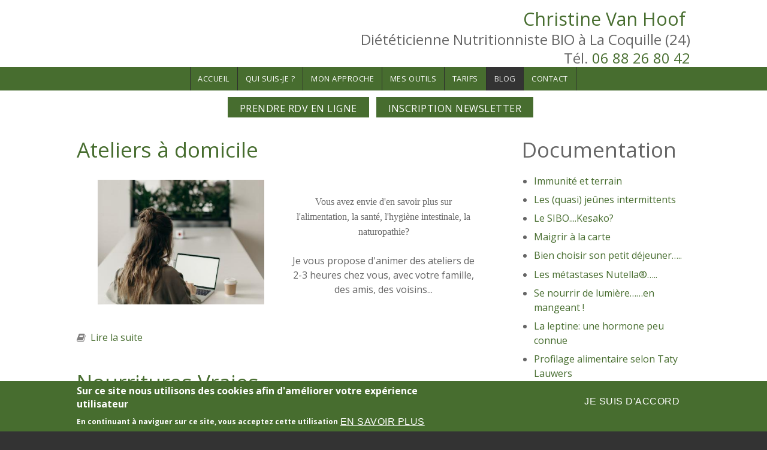

--- FILE ---
content_type: text/html; charset=utf-8
request_url: https://cuisineetdecouvertes.com/node?page=1
body_size: 12324
content:
<!DOCTYPE html>
<html>
<head>
  <meta charset="utf-8" />
<meta name="Generator" content="Drupal 7 (http://drupal.org)" />
<link rel="alternate" type="application/rss+xml" title="Christine Van Hoof RSS" href="https://cuisineetdecouvertes.com/rss.xml" />
<meta name="viewport" content="width=device-width, initial-scale=1, maximum-scale=1, user-scalable=no" />
<link rel="shortcut icon" href="https://cuisineetdecouvertes.com/sites/S_DYSQLFXM75HQHFWMYAMIAXTW5M/files/favicon.ico" type="image/vnd.microsoft.icon" />
    <meta name="MobileOptimized" content="width">
    <meta name="HandheldFriendly" content="true">
    <meta name="apple-mobile-web-app-capable" content="yes">
    <meta http-equiv="cleartype" content="on">
    <meta http-equiv="X-UA-Compatible" content="IE=edge, chrome=1">
    <title>| Christine Van Hoof Diététicienne Nutritionniste à La Coquille</title>
  <link rel="stylesheet" href="https://cuisineetdecouvertes.com/sites/S_DYSQLFXM75HQHFWMYAMIAXTW5M/files/css/css_rEI_5cK_B9hB4So2yZUtr5weuEV3heuAllCDE6XsIkI.css" media="all" />
<link rel="stylesheet" href="https://cuisineetdecouvertes.com/sites/S_DYSQLFXM75HQHFWMYAMIAXTW5M/files/css/css__LeQxW73LSYscb1O__H6f-j_jdAzhZBaesGL19KEB6U.css" media="all" />
<link rel="stylesheet" href="https://cuisineetdecouvertes.com/sites/S_DYSQLFXM75HQHFWMYAMIAXTW5M/files/css/css_DtA4aVBEGZFiXvMueSiiu5gyCv7L3wr2lCaTb8GTYcc.css" media="all" />
<link rel="stylesheet" href="https://cuisineetdecouvertes.com/sites/S_DYSQLFXM75HQHFWMYAMIAXTW5M/files/css/css_c-Tiz_GONaIdmfEuIGI1RXIVeF5dWsVNAIv4whQaU24.css" media="all" />
<style media="all">
<!--/*--><![CDATA[/*><!--*/
body.contextual-links-region{position:static;}

/*]]>*/-->
</style>
<link rel="stylesheet" href="//cdnjs.cloudflare.com/ajax/libs/font-awesome/4.3.0/css/font-awesome.min.css" media="all" />
<link rel="stylesheet" href="https://fonts.googleapis.com/css2?family=Cormorant+Garamond:ital,wght@0,400;0,700;1,400;1,700&amp;family=EB+Garamond:ital,wght@0,400;0,700;1,400;1,700&amp;family=IM+Fell+Double+Pica:ital@0;1&amp;family=Lora:ital,wght@0,400;0,700;1,400;1,700&amp;family=Montserrat:ital,wght@0,400;0,700;1,400;1,700&amp;family=Open+Sans:ital,wght@0,400;0,700;1,400;1,700&amp;family=Roboto:ital,wght@0,300;0,400;0,700;1,300;1,400;1,700&amp;family=Didact+Gothic&amp;display=swap" media="all" />
<style media="all">
<!--/*--><![CDATA[/*><!--*/
#sliding-popup.sliding-popup-bottom,#sliding-popup.sliding-popup-bottom .eu-cookie-withdraw-banner,.eu-cookie-withdraw-tab{background:#476d2f;}#sliding-popup.sliding-popup-bottom.eu-cookie-withdraw-wrapper{background:transparent}#sliding-popup .popup-content #popup-text h1,#sliding-popup .popup-content #popup-text h2,#sliding-popup .popup-content #popup-text h3,#sliding-popup .popup-content #popup-text p,#sliding-popup label,#sliding-popup div,.eu-cookie-compliance-secondary-button,.eu-cookie-withdraw-tab{color:#fff !important;}.eu-cookie-withdraw-tab{border-color:#fff;}.eu-cookie-compliance-more-button{color:#fff !important;}

/*]]>*/-->
</style>
<link rel="stylesheet" href="https://cuisineetdecouvertes.com/sites/S_DYSQLFXM75HQHFWMYAMIAXTW5M/files/css/css_HGTVZFHY3It1IiQQlDW5Ttn_kUk4PfHGd3Z1OvA31HI.css" media="all" />
<style media="screen">
<!--/*--><![CDATA[/*><!--*/
:root body{--color-palette-raw:#476d2f;}.color-palette-raw blockquote:before,.color-palette-raw .vocabulary-links:before,.color-palette-raw .l-header-wrapper,.color-palette-raw a,.color-palette-raw.site-name-show h1.site-name a:after,.color-palette-raw.fixed-headermenu-layout .main-menu-wrapper > ul a{color:var(--color-palette-raw);}.color-palette-raw .feed-icon img,.color-palette-raw .more-link a,.color-palette-raw .item-list-pager li a:hover,.color-palette-raw .item-list-pager li.pager-current,.color-palette-raw .l-off-canvas--left,.color-palette-raw input[type="submit"],.color-palette-raw input[type="reset"],.color-palette-raw button,.color-palette-raw .button a,.color-palette-raw .l-menu-wrapper{background-color:var(--color-palette-raw);}.color-palette-raw input[type="submit"]:hover,.color-palette-raw input[type="reset"]:hover,.color-palette-raw button:hover,.color-palette-raw .button a:hover{border-color:var(--color-palette-raw);color:var(--color-palette-raw);}.color-palette-raw .comment-by-node-author .comment-arrow{border-color:transparent var(--color-palette-raw) transparent transparent;}

/*]]>*/-->
</style>
<link rel="stylesheet" href="https://cuisineetdecouvertes.com/sites/S_DYSQLFXM75HQHFWMYAMIAXTW5M/files/css/css_k-B3EM34b4awSPSCBL-JrIhigASH3oRRfzml779oX28.css" media="all" />
<style media="all">
<!--/*--><![CDATA[/*><!--*/
.site-name-show h1.site-name a:after{content:" "}

/*]]>*/-->
</style>
<link rel="stylesheet" href="https://cuisineetdecouvertes.com/sites/S_DYSQLFXM75HQHFWMYAMIAXTW5M/files/css/css_CR_7gtoZLWUw3rEe003FPZDahV45GaP2ce8BBdGBkPI.css" media="all" />
  <script src="//ajax.googleapis.com/ajax/libs/jquery/1.8.3/jquery.min.js"></script>
<script>
window.jQuery || document.write("<script src='/sites/all/modules/jquery_update/replace/jquery/1.8/jquery.min.js'>\x3C/script>")
</script>
<script src="https://cuisineetdecouvertes.com/sites/S_DYSQLFXM75HQHFWMYAMIAXTW5M/files/js/js_Hfha9RCTNm8mqMDLXriIsKGMaghzs4ZaqJPLj2esi7s.js"></script>
<script src="//ajax.googleapis.com/ajax/libs/jqueryui/1.10.2/jquery-ui.min.js"></script>
<script>
window.jQuery.ui || document.write("<script src='/sites/all/modules/jquery_update/replace/ui/ui/minified/jquery-ui.min.js'>\x3C/script>")
</script>
<script src="https://cuisineetdecouvertes.com/sites/S_DYSQLFXM75HQHFWMYAMIAXTW5M/files/js/js_H7q2xORKmR9AN8Qx5spKEIBp7R_wG2apAswJoCUZY7I.js"></script>
<script src="https://cuisineetdecouvertes.com/sites/S_DYSQLFXM75HQHFWMYAMIAXTW5M/files/js/js_MaXRy1zVzcjkJjElO6WTJb4hvzv84KCblqNM5vz4CTU.js"></script>
<script src="https://cuisineetdecouvertes.com/sites/S_DYSQLFXM75HQHFWMYAMIAXTW5M/files/js/js_22tNJk7OyOB-XRINJ6VhL6BwpKLPhIEWrzTiwuHIi14.js"></script>
<script>

  Drupal.behaviors.stark2 = function (context) {
    $("#collapse-all-fieldsets").click( function () {
      $(".pseudo-fieldset-content").hide();
      $(".pseudo-fieldset").addClass("collapsed");
    });
    $("#open-all-fieldsets").click( function () {
      $(".pseudo-fieldset-content").show();
      $(".pseudo-fieldset").addClass("collapsed");
    });
    
    $(".collapsible .pseudo-fieldset-title").click( function () {
      var thisFieldset = $(this).parent();
      $(".pseudo-fieldset-content", thisFieldset).slideToggle();
      $(thisFieldset).toggleClass("collapsed");
    });
  };

</script>
<script>
jQuery(document).ready(function($) {

    var map;
    var myLatlng;
    var myZoom;
    var marker;

	});
</script>
<script>
jQuery(document).ready(function($) {

	if ($("#map-canvas").length) {

		myLatlng = new google.maps.LatLng(37.422114, -122.08385);
		myZoom = 13;

		function initialize() {

			var mapOptions = {
			zoom: myZoom,
			mapTypeId: google.maps.MapTypeId.ROADMAP,
			center: myLatlng,
            scrollwheel: false
			};

			map = new google.maps.Map(document.getElementById("map-canvas"),mapOptions);

			marker = new google.maps.Marker({
			map:map,
			draggable:true,
			position: myLatlng
			});

			google.maps.event.addDomListener(window, "resize", function() {
			map.setCenter(myLatlng);
			});

		}

		google.maps.event.addDomListener(window, "load", initialize);

	}

	});
</script>
<script>

	function hideMap(){
	jQuery("#map-anchor").html("<a href=\"javascript:showMap()\" class=\"map-toggle expand\">Show Map</a>");
	jQuery("#map-canvas").hide();
	}

	function showMap() {
	jQuery("#map-anchor").html("<a href=\"javascript:hideMap()\" class=\"map-toggle expand collapsed\">Hide Map </a>");
	jQuery("#map-canvas").show();
	google.maps.event.trigger(map, "resize");
	map.setCenter(myLatlng);
	map.setZoom(myZoom);
	}
	
</script>
<script src="https://cuisineetdecouvertes.com/sites/S_DYSQLFXM75HQHFWMYAMIAXTW5M/files/js/js_a1ASF8TLjYbhVYnojBce1b_hKCdet71Ozgu_j0xVH6o.js"></script>
<script src="https://www.googletagmanager.com/gtag/js?id=UA-182650974-1"></script>
<script>
Drupal.googleanalytics = (typeof Drupal.googleanalytics !== "undefined") ? Drupal.googleanalytics : {};Drupal.googleanalytics.ga_disable = Drupal.googleanalytics.ga_disable || false;var DNT = (typeof navigator.doNotTrack !== "undefined" && (navigator.doNotTrack === "yes" || navigator.doNotTrack == 1)) || (typeof navigator.msDoNotTrack !== "undefined" && navigator.msDoNotTrack == 1) || (typeof window.doNotTrack !== "undefined" && window.doNotTrack == 1);Drupal.googleanalytics.ga_disable = Drupal.googleanalytics.ga_disable || (DNT && (typeof eccHasAgreed == "undefined" || !eccHasAgreed));if (!Drupal.googleanalytics.ga_disable) {window.dataLayer = window.dataLayer || [];function gtag(){dataLayer.push(arguments)};gtag("js", new Date());gtag("set", "developer_id.dMDhkMT", true);gtag("config", "UA-182650974-1", {"groups":"default"});window.addEventListener("load", gTracking, false);
function gTracking() {
jQuery( 'a[href*="tel:+33688268042"]').one( 'click', function() {

ga('send', 'event', 'Appel', 'Clic');

});

} }
</script>
<script src="https://cuisineetdecouvertes.com/sites/S_DYSQLFXM75HQHFWMYAMIAXTW5M/files/js/js_rXIf7kzYtMYLMFSz6v6RmpCfmMzQHIbWaNvQmIqYmyw.js"></script>
<script src="https://maps.googleapis.com/maps/api/js?v=3.exp&amp;sensor=false"></script>
<script>
jQuery.extend(Drupal.settings, {"basePath":"\/","pathPrefix":"","setHasJsCookie":0,"ajaxPageState":{"theme":"gratis","theme_token":"6jTotjlt7M47im2JpSu4IEBwc57nl0rVbCej3tm5yEU","js":{"\/\/ajax.googleapis.com\/ajax\/libs\/jquery\/1.8.3\/jquery.min.js":1,"0":1,"misc\/jquery-extend-3.4.0.js":1,"misc\/jquery-html-prefilter-3.5.0-backport.js":1,"misc\/jquery.once.js":1,"misc\/drupal.js":1,"\/\/ajax.googleapis.com\/ajax\/libs\/jqueryui\/1.10.2\/jquery-ui.min.js":1,"1":1,"sites\/all\/modules\/jquery_update\/replace\/ui\/external\/jquery.cookie.js":1,"sites\/all\/modules\/ds_themes_override\/themes\/gratis\/js\/script.js":1,"sites\/all\/libraries\/nivo-slider3\/jquery.nivo.slider.pack.js":1,"public:\/\/languages\/fr_m71Jonr3Ze4m_u0f2tHimaaQVV6_evdwS5l3F-_V3nQ.js":1,"2":1,"3":1,"4":1,"5":1,"sites\/all\/themes\/sunrise\/js\/plugins\/jquery.quicksand.js":1,"sites\/all\/themes\/sunrise\/js\/plugins\/quicksand_initialize.js":1,"sites\/all\/themes\/sunrise\/js\/plugins\/jquery.prettyPhoto.js":1,"sites\/all\/libraries\/colorbox\/jquery.colorbox-min.js":1,"sites\/all\/modules\/colorbox\/js\/colorbox.js":1,"sites\/all\/modules\/colorbox\/styles\/default\/colorbox_style.js":1,"sites\/all\/modules\/colorbox\/js\/colorbox_inline.js":1,"sites\/all\/modules\/google_analytics\/googleanalytics.js":1,"https:\/\/www.googletagmanager.com\/gtag\/js?id=UA-182650974-1":1,"6":1,"public:\/\/cpn\/page.js":1,"sites\/all\/themes\/gratis\/js-source\/site.js":1,"https:\/\/maps.googleapis.com\/maps\/api\/js?v=3.exp\u0026sensor=false":1,"7":1,"8":1,"sites\/all\/modules\/eu_cookie_compliance\/js\/eu_cookie_compliance.js":1,"9":1,"10":1,"11":1,"12":1,"13":1,"14":1,"15":1,"16":1},"css":{"modules\/system\/system.base.css":1,"modules\/system\/system.menus.css":1,"modules\/system\/system.messages.css":1,"modules\/system\/system.theme.css":1,"misc\/ui\/jquery.ui.core.css":1,"misc\/ui\/jquery.ui.theme.css":1,"modules\/field\/theme\/field.css":1,"modules\/node\/node.css":1,"modules\/user\/user.css":1,"sites\/all\/modules\/views\/css\/views.css":1,"sites\/all\/libraries\/nivo-slider3\/nivo-slider.css":1,"sites\/all\/themes\/sunrise\/css\/plugins\/prettyPhoto.css":1,"sites\/all\/modules\/colorbox\/styles\/default\/colorbox_style.css":1,"sites\/all\/modules\/ctools\/css\/ctools.css":1,"sites\/all\/modules\/eu_cookie_compliance\/css\/eu_cookie_compliance.css":1,"1":1,"\/\/cdnjs.cloudflare.com\/ajax\/libs\/font-awesome\/4.3.0\/css\/font-awesome.min.css":1,"https:\/\/fonts.googleapis.com\/css2?family=Cormorant+Garamond:ital,wght@0,400;0,700;1,400;1,700\u0026family=EB+Garamond:ital,wght@0,400;0,700;1,400;1,700\u0026family=IM+Fell+Double+Pica:ital@0;1\u0026family=Lora:ital,wght@0,400;0,700;1,400;1,700\u0026family=Montserrat:ital,wght@0,400;0,700;1,400;1,700\u0026family=Open+Sans:ital,wght@0,400;0,700;1,400;1,700\u0026family=Roboto:ital,wght@0,300;0,400;0,700;1,300;1,400;1,700\u0026family=Didact+Gothic\u0026display=swap":1,"0":1,"sites\/all\/themes\/gratis\/css\/normalize.css":1,"sites\/all\/themes\/gratis\/css\/color-palettes.css":1,"sites\/all\/themes\/gratis\/css\/core.css":1,"sites\/all\/themes\/gratis\/css\/styles.css":1,"sites\/all\/themes\/gratis\/system.theme.css":1,"sites\/all\/themes\/gratis\/system.theme-rtl.css":1,"sites\/all\/themes\/gratis\/system.menus.css":1,"sites\/all\/themes\/gratis\/system.menus-rtl.css":1,"sites\/all\/modules\/ds_themes_override\/themes\/all\/css\/style.css":1,"sites\/all\/modules\/ds_themes_override\/themes\/gratis\/css\/style.css":1,"3":1,"sites\/all\/themes\/gratis\/css\/hacks.css":1,"public:\/\/cpn\/system-main.css":1,"2":1,"cpn_type":1}},"colorbox":{"opacity":"0.85","current":"{current} sur {total}","previous":"\u00ab Pr\u00e9c.","next":"Suivant \u00bb","close":"Fermer","maxWidth":"98%","maxHeight":"98%","fixed":true,"mobiledetect":false,"mobiledevicewidth":"480px","file_public_path":"\/sites\/S_DYSQLFXM75HQHFWMYAMIAXTW5M\/files","specificPagesDefaultValue":"admin*\nimagebrowser*\nimg_assist*\nimce*\nnode\/add\/*\nnode\/*\/edit\nprint\/*\nprintpdf\/*\nsystem\/ajax\nsystem\/ajax\/*"},"jcarousel":{"ajaxPath":"\/jcarousel\/ajax\/views"},"eu_cookie_compliance":{"popup_enabled":1,"popup_agreed_enabled":0,"popup_hide_agreed":0,"popup_clicking_confirmation":false,"popup_scrolling_confirmation":false,"popup_html_info":"\u003Cdiv class=\u0022eu-cookie-compliance-banner eu-cookie-compliance-banner-info eu-cookie-compliance-banner--opt-in\u0022\u003E\n  \u003Cdiv class=\u0022popup-content info\u0022\u003E\n    \u003Cdiv id=\u0022popup-text\u0022\u003E\n      \u003Ch2\u003ESur ce site nous utilisons des cookies afin d\u0027am\u00e9liorer votre exp\u00e9rience utilisateur\u003C\/h2\u003E\u003Cp\u003EEn continuant \u00e0 naviguer sur ce site, vous acceptez cette utilisation\u003C\/p\u003E              \u003Cbutton type=\u0022button\u0022 class=\u0022find-more-button eu-cookie-compliance-more-button\u0022\u003EEn savoir plus\u003C\/button\u003E\n          \u003C\/div\u003E\n    \n    \u003Cdiv id=\u0022popup-buttons\u0022 class=\u0022\u0022\u003E\n      \u003Cbutton type=\u0022button\u0022 class=\u0022agree-button eu-cookie-compliance-secondary-button\u0022\u003EJe suis d\u0027accord\u003C\/button\u003E\n          \u003C\/div\u003E\n  \u003C\/div\u003E\n\u003C\/div\u003E","use_mobile_message":false,"mobile_popup_html_info":"\u003Cdiv class=\u0022eu-cookie-compliance-banner eu-cookie-compliance-banner-info eu-cookie-compliance-banner--opt-in\u0022\u003E\n  \u003Cdiv class=\u0022popup-content info\u0022\u003E\n    \u003Cdiv id=\u0022popup-text\u0022\u003E\n                    \u003Cbutton type=\u0022button\u0022 class=\u0022find-more-button eu-cookie-compliance-more-button\u0022\u003EEn savoir plus\u003C\/button\u003E\n          \u003C\/div\u003E\n    \n    \u003Cdiv id=\u0022popup-buttons\u0022 class=\u0022\u0022\u003E\n      \u003Cbutton type=\u0022button\u0022 class=\u0022agree-button eu-cookie-compliance-secondary-button\u0022\u003EJe suis d\u0027accord\u003C\/button\u003E\n          \u003C\/div\u003E\n  \u003C\/div\u003E\n\u003C\/div\u003E\n","mobile_breakpoint":"768","popup_html_agreed":"\u003Cdiv\u003E\n  \u003Cdiv class=\u0022popup-content agreed\u0022\u003E\n    \u003Cdiv id=\u0022popup-text\u0022\u003E\n      \u003Ch2\u003EThank you for accepting cookies\u003C\/h2\u003E\u003Cp\u003EYou can now hide this message or find out more about cookies.\u003C\/p\u003E    \u003C\/div\u003E\n    \u003Cdiv id=\u0022popup-buttons\u0022\u003E\n      \u003Cbutton type=\u0022button\u0022 class=\u0022hide-popup-button eu-cookie-compliance-hide-button\u0022\u003ECacher\u003C\/button\u003E\n              \u003Cbutton type=\u0022button\u0022 class=\u0022find-more-button eu-cookie-compliance-more-button-thank-you\u0022 \u003EMore info\u003C\/button\u003E\n          \u003C\/div\u003E\n  \u003C\/div\u003E\n\u003C\/div\u003E","popup_use_bare_css":false,"popup_height":"auto","popup_width":"100%","popup_delay":1000,"popup_link":"\/content\/mentions-l%C3%A9gales-christine-van-hoof-%C3%A0-la-coquille-24","popup_link_new_window":1,"popup_position":null,"fixed_top_position":1,"popup_language":"fr","store_consent":false,"better_support_for_screen_readers":0,"reload_page":0,"domain":"","domain_all_sites":0,"popup_eu_only_js":0,"cookie_lifetime":"100","cookie_session":false,"disagree_do_not_show_popup":0,"method":"opt_in","whitelisted_cookies":"","withdraw_markup":"\u003Cbutton type=\u0022button\u0022 class=\u0022eu-cookie-withdraw-tab\u0022\u003E\u2191\u003C\/button\u003E\n\u003Cdiv class=\u0022eu-cookie-withdraw-banner\u0022\u003E\n  \u003Cdiv class=\u0022popup-content info\u0022\u003E\n    \u003Cdiv id=\u0022popup-text\u0022\u003E\n      \u003Ch2\u003ESur ce site nous utilisons des cookies afin d\u0027am\u00e9liorer votre exp\u00e9rience utilisateur\u003C\/h2\u003E\u003Cp\u003EVous avez donn\u00e9 votre accord pour l\u0027utilisation des ces cookies\u003C\/p\u003E    \u003C\/div\u003E\n    \u003Cdiv id=\u0022popup-buttons\u0022\u003E\n      \u003Cbutton type=\u0022button\u0022 class=\u0022eu-cookie-withdraw-button\u0022\u003EJe ne suis plus d\u0027accord\u003C\/button\u003E\n    \u003C\/div\u003E\n  \u003C\/div\u003E\n\u003C\/div\u003E\n","withdraw_enabled":1,"withdraw_button_on_info_popup":0,"cookie_categories":[],"enable_save_preferences_button":1,"fix_first_cookie_category":1,"select_all_categories_by_default":0},"googleanalytics":{"account":["UA-182650974-1"],"trackOutbound":1,"trackMailto":1,"trackDownload":1,"trackDownloadExtensions":"7z|aac|arc|arj|asf|asx|avi|bin|csv|doc(x|m)?|dot(x|m)?|exe|flv|gif|gz|gzip|hqx|jar|jpe?g|js|mp(2|3|4|e?g)|mov(ie)?|msi|msp|pdf|phps|png|ppt(x|m)?|pot(x|m)?|pps(x|m)?|ppam|sld(x|m)?|thmx|qtm?|ra(m|r)?|sea|sit|tar|tgz|torrent|txt|wav|wma|wmv|wpd|xls(x|m|b)?|xlt(x|m)|xlam|xml|z|zip","trackColorbox":1}});
</script>
    <!--[if lt IE 9]>
  <script src="//html5shiv.googlecode.com/svn/trunk/html5.js"></script>
    <![endif]-->
</head>
<body class="html not-front not-logged-in one-sidebar sidebar-second page-node preface-one postscript-one footer-one site-name-show site-slogan-show site-slogan-not-empty color-palette-greengray light-header heading-typeface-opensans body-typeface-opensans header-left-right not-node themebg-light default-layout bg_pattern_01 no_tint fullwidth-highlight color-palette-raw" >
  <div id="skip-link">
    <a href="#main-content" class="element-invisible element-focusable">Aller au contenu principal</a>
  </div>
    
  <div class="l-page-wrapper">
    <div class="l-page">

      <!-- top links-->
            <!-- //top links-->
      <!-- fhm -->
            <!-- header -->
      <div id="header-bar" class="l-header-wrapper" role="banner">
        <header class="l-header l-setwidth" >

          
                    <div class="l-branding">

                                  <h1 class="site-name">
                    <a href="/">
                      Christine Van Hoof</a>
                  </h1>
              
                                      <h3 class="site-slogan">Diététicienne Nutritionniste BIO à La Coquille (24)<br>Tél.&nbsp;<a href="tel:+33688268042">06&nbsp;88&nbsp;26&nbsp;80&nbsp;42</a></h3>
                
          </div><!--//branding-->
            
        </header>
      </div><!-- // l-header -wrapper-->

      <div id="menu-wrapper" class="l-menu-wrapper main-menu" role="navigation">
        <div class="l-setwidth" >

                      <a id="off-canvas-left-show" href="#off-canvas" class="l-off-canvas-show l-off-canvas-show--left">Show Navigation</a>
            <div id="off-canvas-left" class="l-off-canvas l-off-canvas--left">
              <a id="off-canvas-left-hide" href="#" class="l-off-canvas-hide l-off-canvas-hide--left">Hide Navigation</a>

              <div class="main-menu-wrapper">

                <ul class="menu primary"><li class="first leaf menu-223 gratis_menu_element_accueil level-1"><a href="/" class="alink menu-223 gratis_menu_element_accueil">Accueil</a></li>
<li class="leaf menu-427 gratis_menu_element_quisuisje level-1"><a href="/content/presentation-christine-van-hoof" title="La Coquille (24450)" class="alink menu-427 gratis_menu_element_quisuisje">Qui suis-je ?</a></li>
<li class="leaf menu-1216 gratis_menu_element_monapproche level-1"><a href="/content/activit%C3%A9s-la-coquille-24450" class="alink menu-1216 gratis_menu_element_monapproche">Mon Approche</a></li>
<li class="leaf menu-1220 gratis_menu_element_mesoutils level-1"><a href="/content/mes-outils" class="alink menu-1220 gratis_menu_element_mesoutils">Mes outils</a></li>
<li class="leaf menu-1205 gratis_menu_element_tarifs level-1"><a href="/content/tarifs-des-consultations-en-di%C3%A9t%C3%A9tique" class="alink menu-1205 gratis_menu_element_tarifs">Tarifs</a></li>
<li class="leaf active-trail menu-1215 gratis_menu_element_blog level-1"><a href="/node" title="" class="active-trail alink menu-1215 gratis_menu_element_blog active">Blog</a></li>
<li class="last leaf menu-1143 gratis_menu_element_contact level-1"><a href="/locationmap" title="" class="alink menu-1143 gratis_menu_element_contact">Contact</a></li>
</ul>              </div>
            </div><!-- // off-canvas-left -->
                    <!-- //main menu -->

          <!-- for third party menu systems or modules-->
          
        </div>
      </div>
            
<div class="l-content-wrap">

      <div class="l-fullwidth-highlight">
      


  <div class="region region-full-width-highlight">
    <div id="block-block-101" class="block block-block content">

      
  <p class="button" style="text-align: center;"><a href="https://www.clicrdv.com/van-hoof-christine" target="_blank">Prendre RDV en ligne</a><a href="https://cuisinedecouvertes.systeme.io/8b3df7cd" target="_blank">Inscription Newsletter</a></p>

</div>
  </div>
    </div>
  
      
      <!-- preface -->
      
      <div class="main" >
        <div class="l-main l-setwidth" role="main" >

          <div class="l-content">
            <a id="main-content"></a>
                                                                                                


  <div class="region region-content">
    <div id="block-system-main" class="block block-system content">

      
  
  <article id="node-34" class="node node--page node--promoted node-teaser node--teaser node--page--teaser clearfix"
     about="/content/ateliers-%C3%A0-domicile" typeof="foaf:Document" role="article">
      <header>
                    <h2 class="node-title"><a href="/content/ateliers-%C3%A0-domicile" rel="bookmark">Ateliers à domicile</a></h2>
            <span property="dc:title" content="Ateliers à domicile" class="rdf-meta element-hidden"></span>    </header>
  
  
  <div class="node-content">
    <div class="field field-name-body field-type-text-with-summary field-label-hidden"><div class="field-items"><div class="field-item even" property="content:encoded"><div class="byensite_row content">
	<div>
		<p><img alt="" class="image-image_reduite" height="300" src="/sites/S_DYSQLFXM75HQHFWMYAMIAXTW5M/files/styles/image_reduite/public/1/pexels-cottonbro-4065624.jpg?itok=l7i4ALSg" width="400" /></p>
	</div>

	<div>
		<p><span style="font-size:16px;"><span style="font-family:georgia,serif;">Vous avez envie d'en savoir plus sur l'alimentation, la santé, l'hygiène intestinale, la naturopathie?</span></span><br />
			<br />
			Je vous propose d'animer des ateliers de 2-3 heures chez vous, avec votre famille, des amis, des voisins...</p></div></div></div></div></div>  </div>

  <ul class="links inline node-links"><li class="node-readmore first last"><a href="/content/ateliers-%C3%A0-domicile" rel="tag" title="Ateliers à domicile">Lire la suite<span class="element-invisible"> de Ateliers à domicile</span></a></li>
</ul>  </article>

  <article id="node-33" class="node node--page node--promoted node-teaser node--teaser node--page--teaser clearfix"
     about="/content/nourritures-vraies" typeof="foaf:Document" role="article">
      <header>
                    <h2 class="node-title"><a href="/content/nourritures-vraies" rel="bookmark">Nourritures Vraies</a></h2>
            <span property="dc:title" content="Nourritures Vraies" class="rdf-meta element-hidden"></span>    </header>
  
  
  <div class="node-content">
    <div class="field field-name-body field-type-text-with-summary field-label-hidden"><div class="field-items"><div class="field-item even" property="content:encoded"><div class="byensite_row content">
	<div>
		<p><img alt="" height="300" src="/sites/S_DYSQLFXM75HQHFWMYAMIAXTW5M/files/1/pexels-mathias-pr-reding-5750798.jpg" width="400" /></p>
	</div>

	<div>
		<p><span style="font-family:georgia,serif;"><span style="font-size:18px;">Revenir à l'essentiel avec les nourritures vraies!</span></span></p>

		<p>Pour comprendre ce que sont les nourritures vraies, adoptez le livre "Nourritures Vraies" de Taty Lauwers aux éditions Aladdin</p></div></div></div></div></div>  </div>

  <ul class="links inline node-links"><li class="node-readmore first last"><a href="/content/nourritures-vraies" rel="tag" title="Nourritures Vraies">Lire la suite<span class="element-invisible"> de Nourritures Vraies</span></a></li>
</ul>  </article>

  <article id="node-21" class="node node--page node--promoted node-teaser node--teaser node--page--teaser clearfix"
     about="/content/di%C3%A9t%C3%A9ticienne-et-diab%C3%A8te" typeof="foaf:Document" role="article">
      <header>
                    <h2 class="node-title"><a href="/content/di%C3%A9t%C3%A9ticienne-et-diab%C3%A8te" rel="bookmark">Diététicienne et diabète</a></h2>
            <span property="dc:title" content="Diététicienne et diabète" class="rdf-meta element-hidden"></span>    </header>
  
  
  <div class="node-content">
    <div class="field field-name-body field-type-text-with-summary field-label-hidden"><div class="field-items"><div class="field-item even" property="content:encoded"><p><img alt="" class="image-image_reduite" src="/sites/S_DYSQLFXM75HQHFWMYAMIAXTW5M/files/styles/image_reduite/public/12/Diab%C3%A8te%20fotolia.jpg?itok=U4eMfZff" style="width: 250px; height: 161px;" /></p>

<p>Consulter un diététicien est essentiel en cas de diabète. Associé à la pratique d’une activité sportive et à la prise de médicaments quand elle est indiquée, le choix d’une alimentation équilibrée est primordial pour traiter le diabète.</p>

<p><span style="color:#8fc915;"><strong>Il existe différentes sortes de diabète, principalement :</strong></span></p></div></div></div>  </div>

  <ul class="links inline node-links"><li class="node-readmore first last"><a href="/content/di%C3%A9t%C3%A9ticienne-et-diab%C3%A8te" rel="tag" title="Diététicienne et diabète">Lire la suite<span class="element-invisible"> de Diététicienne et diabète</span></a></li>
</ul>  </article>
<h2 class="element-invisible">Pages</h2><div class="item-list item-list-pager"><ul class="pager"><li class="pager-first even first"><a title="Aller à la première page" href="/node">« premier</a></li><li class="pager-previous odd"><a title="Aller à la page précédente" href="/node">‹ précédent</a></li><li class="pager-item even"><a title="Aller à la page 1" href="/node">1</a></li><li class="pager-current odd last">2</li></ul></div>
</div>
  </div>
            <a href="/rss.xml" class="feed-icon" title="Subscribe to Christine Van Hoof RSS"><img typeof="foaf:Image" src="https://cuisineetdecouvertes.com/sites/all/themes/gratis/images/feed.png" width="32" height="32" alt="Subscribe to Christine Van Hoof RSS" /></a>          </div>

                    
  <aside class="region region-sidebar-second column l-region l-sidebar col">
    <div id="block-menu-menu-nos-conseils" class="block block-menu content">

        <h2>Documentation</h2>
    
  <ul class="menu"><li class="first leaf menu-1230 gratis_menu_element_immunitetterrain level-1"><a href="/content/immunit%C3%A9-et-terrain" class="alink menu-1230 gratis_menu_element_immunitetterrain">Immunité et terrain</a></li>
<li class="leaf menu-1231 gratis_menu_element_lesquasijenesintermittents level-1"><a href="/content/les-quasi-je%C3%BBnes-intermittents" class="alink menu-1231 gratis_menu_element_lesquasijenesintermittents">Les (quasi) jeûnes intermittents</a></li>
<li class="leaf menu-1232 gratis_menu_element_lesibokesako level-1"><a href="/content/le-sibokesako" class="alink menu-1232 gratis_menu_element_lesibokesako">Le SIBO....Kesako?</a></li>
<li class="leaf menu-1208 gratis_menu_element_maigrirlacarte level-1"><a href="/content/maigrir-%C3%A0-la-carte" class="alink menu-1208 gratis_menu_element_maigrirlacarte">Maigrir à la carte</a></li>
<li class="leaf menu-1209 gratis_menu_element_bienchoisirsonpetitdjeuner level-1"><a href="/content/bien-choisir-son-petit-d%C3%A9jeuner%E2%80%A6" class="alink menu-1209 gratis_menu_element_bienchoisirsonpetitdjeuner">Bien choisir son petit déjeuner…..</a></li>
<li class="leaf menu-1210 gratis_menu_element_lesmtastasesnutella level-1"><a href="/content/les-m%C3%A9tastases-nutella%C2%AE%E2%80%A6" class="alink menu-1210 gratis_menu_element_lesmtastasesnutella">Les métastases Nutella®…..</a></li>
<li class="leaf menu-1211 gratis_menu_element_senourrirdelumireenmangeant level-1"><a href="/content/se-nourrir-de-lumi%C3%A8re%E2%80%A6%E2%80%A6en-mangeant" class="alink menu-1211 gratis_menu_element_senourrirdelumireenmangeant">Se nourrir de lumière……en mangeant !</a></li>
<li class="leaf menu-1212 gratis_menu_element_laleptineunehormonepeuconnue level-1"><a href="/content/la-leptine-une-hormone-peu-connue" class="alink menu-1212 gratis_menu_element_laleptineunehormonepeuconnue">La leptine: une hormone peu connue</a></li>
<li class="leaf menu-1213 gratis_menu_element_profilagealimentaireselontatylauwers level-1"><a href="/content/profilage-alimentaire-selon-taty-lauwers" class="alink menu-1213 gratis_menu_element_profilagealimentaireselontatylauwers">Profilage alimentaire selon Taty Lauwers</a></li>
<li class="leaf menu-1214 gratis_menu_element_lecerclevicieuxdeladysbioseselontatylauwers level-1"><a href="/content/le-cercle-vicieux-de-la-dysbiose-selon-taty-lauwers" class="alink menu-1214 gratis_menu_element_lecerclevicieuxdeladysbioseselontatylauwers">Le cercle vicieux de la dysbiose selon Taty Lauwers</a></li>
<li class="leaf menu-1203 gratis_menu_element_diabte level-1"><a href="/content/di%C3%A9t%C3%A9ticienne-et-diab%C3%A8te" class="alink menu-1203 gratis_menu_element_diabte">Diabète</a></li>
<li class="last leaf menu-1233 gratis_menu_element_dficitsnutritionnelsetprisedemdicaments level-1"><a href="/content/d%C3%A9ficits-nutritionnels-et-prise-de-m%C3%A9dicaments" class="alink menu-1233 gratis_menu_element_dficitsnutritionnelsetprisedemdicaments">Déficits nutritionnels et prise de médicaments</a></li>
</ul>
</div>
  </aside>
        </div>

      </div>

      

      <footer id="footer" role="footer" class="l-footer-wrapper">
        <div class="l-setwidth l-footer" >

          <!--footer -->
                      <div class="footer">
              


  <div class="region region-footer-first">
    <div id="block-block-16" class="block block-block content">

      
  <div><a href="/content/mentions-l%C3%A9gales-christine-van-hoof-%C3%A0-la-coquille-24">Mentions légales</a> - Le site a été réalisé par <a href="https://fr.byen.site/" target="_blank"> www.byen.site</a></div>

</div>
  </div>
            </div>
          
          
          
        </div>
      </footer>

</div>

    </div>
    <a href="#" class="scrolltop">Scroll to the top</a>
  </div>
  <script>
window.goatcounter = {endpoint: 'https://dysqlfxm75hqhfwmyamiaxtw5m.visit-counter.site/count'}
  // GoatCounter: https://www.goatcounter.com
  // This file (and *only* this file) is released under the ISC license:
  // https://opensource.org/licenses/ISC
  ;(function() {
    'use strict';
  
    if (window.goatcounter && window.goatcounter.vars)  // Compatibility with very old version; do not use.
      window.goatcounter = window.goatcounter.vars
    else
      window.goatcounter = window.goatcounter || {}
  
    // Load settings from data-goatcounter-settings.
    var s = document.querySelector('script[data-goatcounter]')
    if (s && s.dataset.goatcounterSettings) {
      try         { var set = JSON.parse(s.dataset.goatcounterSettings) }
      catch (err) { console.error('invalid JSON in data-goatcounter-settings: ' + err) }
      for (var k in set)
        if (['no_onload', 'no_events', 'allow_local', 'allow_frame', 'path', 'title', 'referrer', 'event'].indexOf(k) > -1)
          window.goatcounter[k] = set[k]
    }
  
    var enc = encodeURIComponent
  
    // Get all data we're going to send off to the counter endpoint.
    var get_data = function(vars) {
      var data = {
        p: (vars.path     === undefined ? goatcounter.path     : vars.path),
        r: (vars.referrer === undefined ? goatcounter.referrer : vars.referrer),
        t: (vars.title    === undefined ? goatcounter.title    : vars.title),
        e: !!(vars.event || goatcounter.event),
        s: [window.screen.width, window.screen.height, (window.devicePixelRatio || 1)],
        b: is_bot(),
        q: location.search,
      }
  
      var rcb, pcb, tcb  // Save callbacks to apply later.
      if (typeof(data.r) === 'function') rcb = data.r
      if (typeof(data.t) === 'function') tcb = data.t
      if (typeof(data.p) === 'function') pcb = data.p
  
      if (is_empty(data.r)) data.r = document.referrer
      if (is_empty(data.t)) data.t = document.title
      if (is_empty(data.p)) data.p = get_path()
  
      if (rcb) data.r = rcb(data.r)
      if (tcb) data.t = tcb(data.t)
      if (pcb) data.p = pcb(data.p)
      return data
    }
  
    // Check if a value is "empty" for the purpose of get_data().
    var is_empty = function(v) { return v === null || v === undefined || typeof(v) === 'function' }
  
    // See if this looks like a bot; there is some additional filtering on the
    // backend, but these properties can't be fetched from there.
    var is_bot = function() {
      // Headless browsers are probably a bot.
      var w = window, d = document
      if (w.callPhantom || w._phantom || w.phantom)
        return 150
      if (w.__nightmare)
        return 151
      if (d.__selenium_unwrapped || d.__webdriver_evaluate || d.__driver_evaluate)
        return 152
      if (navigator.webdriver)
        return 153
      return 0
    }
  
    // Object to urlencoded string, starting with a ?.
    var urlencode = function(obj) {
      var p = []
      for (var k in obj)
        if (obj[k] !== '' && obj[k] !== null && obj[k] !== undefined && obj[k] !== false)
          p.push(enc(k) + '=' + enc(obj[k]))
      return '?' + p.join('&')
    }
  
    // Show a warning in the console.
    var warn = function(msg) {
      if (console && 'warn' in console)
        console.warn('goatcounter: ' + msg)
    }
  
    // Get the endpoint to send requests to.
    var get_endpoint = function() {
      var s = document.querySelector('script[data-goatcounter]')
      if (s && s.dataset.goatcounter)
        return s.dataset.goatcounter
      return (goatcounter.endpoint || window.counter)  // counter is for compat; don't use.
    }
  
    // Get current path.
    var get_path = function() {
      var loc = location,
        c = document.querySelector('link[rel="canonical"][href]')
      if (c) {  // May be relative or point to different domain.
        var a = document.createElement('a')
        a.href = c.href
        if (a.hostname.replace(/^www\./, '') === location.hostname.replace(/^www\./, ''))
          loc = a
      }
      return (loc.pathname + loc.search) || '/'
    }
  
    // Run function after DOM is loaded.
    var on_load = function(f) {
      if (document.body === null)
        document.addEventListener('DOMContentLoaded', function() { f() }, false)
      else
        f()
    }
  
    // Filter some requests that we (probably) don't want to count.
    goatcounter.filter = function() {
      if ('visibilityState' in document && document.visibilityState === 'prerender')
        return 'visibilityState'
      if (!goatcounter.allow_frame && location !== parent.location)
        return 'frame'
      if (!goatcounter.allow_local && location.hostname.match(/(localhost$|^127\.|^10\.|^172\.(1[6-9]|2[0-9]|3[0-1])\.|^192\.168\.|^0\.0\.0\.0$)/))
        return 'localhost'
      if (!goatcounter.allow_local && location.protocol === 'file:')
        return 'localfile'
      if (localStorage && localStorage.getItem('skipgc') === 't')
        return 'disabled with #toggle-goatcounter'
      return false
    }
  
    // Get URL to send to GoatCounter.
    window.goatcounter.url = function(vars) {
      var data = get_data(vars || {})
      if (data.p === null)  // null from user callback.
        return
      data.rnd = Math.random().toString(36).substr(2, 5)  // Browsers don't always listen to Cache-Control.
  
      var endpoint = get_endpoint()
      if (!endpoint)
        return warn('no endpoint found')
  
      return endpoint + urlencode(data)
    }
  
    // Count a hit.
    window.goatcounter.count = function(vars) {
      var f = goatcounter.filter()
      if (f)
        return warn('not counting because of: ' + f)
  
      var url = goatcounter.url(vars)
      if (!url)
        return warn('not counting because path callback returned null')
  
      var img = document.createElement('img')
      img.src = url
      img.style.position = 'absolute'  // Affect layout less.
      img.style.bottom = '0px'
      img.style.width = '1px'
      img.style.height = '1px'
      img.loading = 'eager'
      img.setAttribute('alt', '')
      img.setAttribute('aria-hidden', 'true')
  
      var rm = function() { if (img && img.parentNode) img.parentNode.removeChild(img) }
      img.addEventListener('load', rm, false)
      document.body.appendChild(img)
    }
  
    // Get a query parameter.
    window.goatcounter.get_query = function(name) {
      var s = location.search.substr(1).split('&')
      for (var i = 0; i < s.length; i++)
        if (s[i].toLowerCase().indexOf(name.toLowerCase() + '=') === 0)
          return s[i].substr(name.length + 1)
    }
  
    // Track click events.
    window.goatcounter.bind_events = function() {
      if (!document.querySelectorAll)  // Just in case someone uses an ancient browser.
        return
  
      var send = function(elem) {
        return function() {
          goatcounter.count({
            event:    true,
            path:     (elem.dataset.goatcounterClick || elem.name || elem.id || ''),
            title:    (elem.dataset.goatcounterTitle || elem.title || (elem.innerHTML || '').substr(0, 200) || ''),
            referrer: (elem.dataset.goatcounterReferrer || elem.dataset.goatcounterReferral || ''),
          })
        }
      }
  
      Array.prototype.slice.call(document.querySelectorAll("*[data-goatcounter-click]")).forEach(function(elem) {
        if (elem.dataset.goatcounterBound)
          return
        var f = send(elem)
        elem.addEventListener('click', f, false)
        elem.addEventListener('auxclick', f, false)  // Middle click.
        elem.dataset.goatcounterBound = 'true'
      })
    }
  
    // Add a "visitor counter" frame or image.
    window.goatcounter.visit_count = function(opt) {
      on_load(function() {
        opt        = opt        || {}
        opt.type   = opt.type   || 'html'
        opt.append = opt.append || 'body'
        opt.path   = opt.path   || get_path()
        opt.attr   = opt.attr   || {width: '200', height: (opt.no_branding ? '60' : '80')}
  
        opt.attr['src'] = get_endpoint() + 'er/' + enc(opt.path) + '.' + enc(opt.type) + '?'
        if (opt.no_branding) opt.attr['src'] += '&no_branding=1'
        if (opt.style)       opt.attr['src'] += '&style=' + enc(opt.style)
        if (opt.start)       opt.attr['src'] += '&start=' + enc(opt.start)
        if (opt.end)         opt.attr['src'] += '&end='   + enc(opt.end)
  
        var tag = {png: 'img', svg: 'img', html: 'iframe'}[opt.type]
        if (!tag)
          return warn('visit_count: unknown type: ' + opt.type)
  
        if (opt.type === 'html') {
          opt.attr['frameborder'] = '0'
          opt.attr['scrolling']   = 'no'
        }
  
        var d = document.createElement(tag)
        for (var k in opt.attr)
          d.setAttribute(k, opt.attr[k])
  
        var p = document.querySelector(opt.append)
        if (!p)
          return warn('visit_count: append not found: ' + opt.append)
        p.appendChild(d)
      })
    }
  
    // Make it easy to skip your own views.
    if (location.hash === '#toggle-goatcounter') {
      if (localStorage.getItem('skipgc') === 't') {
        localStorage.removeItem('skipgc', 't')
        alert('GoatCounter tracking is now ENABLED in this browser.')
      }
      else {
        localStorage.setItem('skipgc', 't')
        alert('GoatCounter tracking is now DISABLED in this browser until ' + location + ' is loaded again.')
      }
    }
  
    if (!goatcounter.no_onload)
      on_load(function() {
        // 1. Page is visible, count request.
        // 2. Page is not yet visible; wait until it switches to 'visible' and count.
        // See #487
        if (!('visibilityState' in document) || document.visibilityState === 'visible')
          goatcounter.count()
        else {
          var f = function(e) {
            if (document.visibilityState !== 'visible')
              return
            document.removeEventListener('visibilitychange', f)
            goatcounter.count()
          }
          document.addEventListener('visibilitychange', f)
        }
  
        if (!goatcounter.no_events)
          goatcounter.bind_events()
      })
  })();
  var gcLinks = document.querySelectorAll('a[href^="tel:"], a[href^="https:"]');
  for (var i = 0; i < gcLinks.length; i++) {
    gcLinks[i].addEventListener('click', function(event) {
      window.goatcounter.count({
        path:  event.currentTarget.getAttribute('href'),
        title: event.currentTarget.innerText,
        event: true,
      });
    });
  }

</script>
<script>
var eu_cookie_compliance_cookie_name = "";
</script>
<script src="https://cuisineetdecouvertes.com/sites/S_DYSQLFXM75HQHFWMYAMIAXTW5M/files/js/js_Llgek5Zasqh0wiimoKH-uIdmSIEO0i9Cbi7UdXEdRgw.js"></script>
<script>

			jQuery("a[data-rel^=prettyPhoto], a.prettyPhoto, a[rel^=prettyPhoto]").prettyPhoto({
			    overlay_gallery: false,
			    theme: "pp_default",
			});
</script>
</body>
</html>
